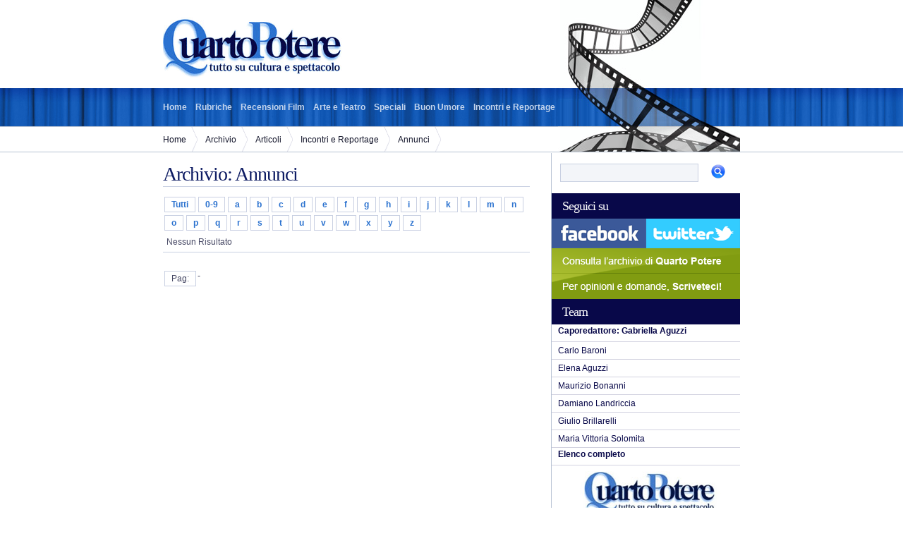

--- FILE ---
content_type: text/html; charset=iso-8859-1
request_url: https://www.quartopotere.com/archivio/articoli/incontri-e-reportage/annunci/0-9
body_size: 2218
content:
<!DOCTYPE html PUBLIC "-//W3C//DTD XHTML 1.0 Transitional//EN" "http://www.w3.org/TR/xhtml1/DTD/xhtml1-transitional.dtd">
<html xmlns="http://www.w3.org/1999/xhtml">
<head>
<meta http-equiv="Content-Type" content="text/html; charset=iso-8859-1" />

<title>Archivio Annunci | Quarto Potere, rivista di cinema e cultura online</title>

<link href="/themes/quartopotere/css/potere.css" rel="stylesheet" type="text/css" />



</head>
<body >

	<form id="frmMain" name="frmMain" method="get" action="" enctype="application/x-www-form-urlencoded">

	<div class="hidden">
	    
	        <input type="hidden" id="frmAction" name="frmAction" value="" />
	    
	</div>
     <div id="container">
  <div id="pellicola"></div>
  <div id="header"><img src="/themes/quartopotere/images/logo.gif" /></div>
  <div id="menu-top">
    <ul>
      <li><a href="/" class="home">Home</a></li>
      <li><a href="/articoli/rubriche/">Rubriche</a></li>
      <li><a href="/recensioni-film/">Recensioni Film</a></li>
      <li><a href="/articoli/arte-e-teatro/">Arte e Teatro</a></li>
      <li><a href="/articoli/speciali/">Speciali</a></li>
      <li><a href="/articoli/buon-umore/">Buon Umore</a></li>
      <li><a href="/articoli/incontri-e-reportage/">Incontri e Reportage</a></li>
    </ul>
  </div>
  <div id="breadcrumb"> <div id="breadcrumb">
	<ul>
		
		<li><a href="/" id="breadcrumb-index">Home</a></li>
		
		<li><a href="/archivio/" id="breadcrumb-index-archivio">Archivio</a></li>
		
		<li><a href="/archivio/articoli/" id="breadcrumb-index-archivio-articoli">Articoli</a></li>
		
		<li><a href="/archivio/articoli/incontri-e-reportage/" id="breadcrumb-index-archivio-articoli-incontri-e-reportage">Incontri e Reportage</a></li>
		
		<li><a href="/archivio/articoli/incontri-e-reportage/annunci/" id="breadcrumb-index-archivio-articoli-incontri-e-reportage-annunci">Annunci</a></li>
		
	</ul>
</div> </div>
  <div id="dx" class="floatedRight"> <div class="search">
  <input type="text" name="search" value="" />
  <button type="submit" onclick="document.getElementById('frmAction').value='search'; document.getElementById('frmMain').action='/cerca/';"><img src="/themes/quartopotere/images/search.gif"/></button>
</div>

  <h1 class="cleared">Seguici su</h1>
  <a href="https://www.facebook.com/pages/Quarto-Potere/262543034555?fref=ts" target="_blank"><img src="/themes/quartopotere/images/facebook.gif" style="display:inline" /></a><a href="https://twitter.com/QuartoPoterecom" target="_blank"><img src="/themes/quartopotere/images/twitter.gif" style="display:inline" /></a>
     <a href="/archivio"><img src="/themes/quartopotere/images/archivio.gif" /></a> <a href="mailto:quarto.potere@fastwebnet.it"><img src="/themes/quartopotere/images/contatto.gif" /></a>
	
<h1 class="cleared">Team</h1>
<ul>
<li><a href="/autori/gabriella-aguzzi"><strong>Caporedattore: Gabriella Aguzzi</strong></a></li>
<li><a href="/autori/carlo-baroni">Carlo Baroni</a></li>
<li><a href="/autori/elena-aguzzi">Elena Aguzzi</a></li>
<li><a href="/autori/maurizio-bonanni">Maurizio Bonanni</a></li>
<li><a href="/autori/damiano-landriccia">Damiano Landriccia</a></li>
<li><a href="/autori/giulio-brillarelli">Giulio Brillarelli</a></li>
<li><a href="/autori/maria-vittoria-solomita">Maria Vittoria Solomita</a></li>
<li><a href="/autori/"><strong>Elenco completo</strong></a></li>
</ul>
<a href="/autori/gabriella-aguzzi"><img src="/themes/quartopotere/images/gabriella-banner.jpg" alt="Gabriella Aguzzi Capo Redattore" /></a>
<h1>Ultimi 10 Articoli</h1>
<ul>
	
	<li><a href="/articoli/incontri-e-reportage/ritratti/in-memoria-di-carlo-cecchi">In memoria di Carlo Cecchi </a></li>
	
	<li><a href="/recensioni-film/al-cinema/prendiamoci-una-pausa">Prendiamoci una pausa</a></li>
	
	<li><a href="/recensioni-film/al-cinema/sentimental-value">Sentimental value </a></li>
	
	<li><a href="/recensioni-film/al-cinema/giulio-regeni-tutto-il-male-del-mondo">Giulio Regeni: Tutto il male del mondo</a></li>
	
	<li><a href="/articoli/rubriche/shakespeare-e-il-cinema/macbeth-la-tragedia-dell-ambizione">Macbeth, la tragedia dell'ambizione</a></li>
	
	<li><a href="/articoli/arte-e-teatro/letteratura/lo-spettatore-inquieto">Lo Spettatore Inquieto</a></li>
	
	<li><a href="/articoli/arte-e-teatro/letteratura/collezionare-libri">Collezionare Libri</a></li>
	
	<li><a href="/recensioni-film/al-cinema/la-grazia">La Grazia</a></li>
	
	<li><a href="/articoli/incontri-e-reportage/ritratti/au-revoir-brigitte-bardot">Au revoir, Brigitte Bardot</a></li>
	
	<li><a href="/recensioni-film/al-cinema/no-other-choice">No other choice</a></li>
	
</ul>
    <h1 class="cleared">Link utili</h1>
    <ul>
    
      <li><a href="http://www.ischiafilmfestival.it" target="_blank">Ischia Film Festival</a></li>
    
      <li><a href="http://www.asianstudiesgroup.net/" target="_blank">Asian Studies Group</a></li>
    
      <li><a href="http://www.thrillermagazine.it" target="_blank">Thriller Magazine</a></li>
    
      <li><a href="http://www.luchinovisconti.net" target="_blank">Luchino Visconti</a></li>
    
      <li><a href="http://www.cinemadelsilenzio.it" target="_blank">Cinema del Silenzio</a></li>
    
      <li><a href="https://www.spettacolinews.eu/" target="_blank">Spettacoli News</a></li>
    
      <li><a href="http://www.marcomotta.it" target="_blank">Marco Motta Web Design</a></li>
    
      <li><a href="http://sognandoleggendo.net/blog/" target="_blank">Sognando Leggendo</a></li>
    
      <li><a href="http://www.asianfilmfestival.it/" target="_blank">Asian Film Festival</a></li>
    
      <li><a href="http://www.miffawards.com/pages/index.php?lang=it" target="_blank">Miff Awards</a></li>
    
      <li><a href="http://www.viewconference.it" target="_blank">View Conference</a></li>
    
      <li><a href="https://www.grv.it/it" target="_blank">Terre Spezzate</a></li>
    
    </ul>
<!--a href="http://www.tolfashortfilmfest.it" target="_blank"><img src="/themes/quartopotere/images/banner/tolfashortfilmfest.gif" alt="1 Edizione del Tolfa Film Fest" /></a>
<a href="http://www.fareastfilm.com" target="_blank"><img src="/themes/quartopotere/images/banner/feff14.jpg" alt="Far East Film Festival 14" /></a>
<a href="http://www.mousedoro.it" target="_blank"><img src="/themes/quartopotere/images/banner/mouse-doro.jpg" alt="Mouse d'oro" /></a-->
  </div>
  <div id="sx" class="floatedLeft"> <div class="articoli">
<h1>Archivio: Annunci </h1>
<div class="hidden">
  <input type="hidden" id="archivio_page" name="archivio_page" value="1" />
  <input type="hidden" id="archivio_" name="archivio_" value="" />
  <input type="hidden" id="archivio_records_per_page" name="archivio_records_per_page" value="25" />
  
  </div>
  
  <ul class="alpha">
    <li><a href="/archivio/articoli/incontri-e-reportage/annunci">Tutti</a></li>
    <li><a href="/archivio/articoli/incontri-e-reportage/annunci/0-9" >0-9</a></li>
    <li><a href="/archivio/articoli/incontri-e-reportage/annunci/a">a</a></li>
    <li><a href="/archivio/articoli/incontri-e-reportage/annunci/b">b</a></li>
    <li><a href="/archivio/articoli/incontri-e-reportage/annunci/c">c</a></li>
    <li><a href="/archivio/articoli/incontri-e-reportage/annunci/d">d</a></li>
    <li><a href="/archivio/articoli/incontri-e-reportage/annunci/e">e</a></li>
    <li><a href="/archivio/articoli/incontri-e-reportage/annunci/f">f</a></li>
    <li><a href="/archivio/articoli/incontri-e-reportage/annunci/g">g</a></li>
    <li><a href="/archivio/articoli/incontri-e-reportage/annunci/h">h</a></li>
    <li><a href="/archivio/articoli/incontri-e-reportage/annunci/i">i</a></li>
    <li><a href="/archivio/articoli/incontri-e-reportage/annunci/j">j</a></li>
    <li><a href="/archivio/articoli/incontri-e-reportage/annunci/k">k</a></li>
    <li><a href="/archivio/articoli/incontri-e-reportage/annunci/l">l</a></li>
    <li><a href="/archivio/articoli/incontri-e-reportage/annunci/m">m</a></li>
    <li><a href="/archivio/articoli/incontri-e-reportage/annunci/n">n</a></li>
    <li><a href="/archivio/articoli/incontri-e-reportage/annunci/o">o</a></li>
    <li><a href="/archivio/articoli/incontri-e-reportage/annunci/p">p</a></li>
    <li><a href="/archivio/articoli/incontri-e-reportage/annunci/q">q</a></li>
    <li><a href="/archivio/articoli/incontri-e-reportage/annunci/r">r</a></li>
    <li><a href="/archivio/articoli/incontri-e-reportage/annunci/s">s</a></li>
    <li><a href="/archivio/articoli/incontri-e-reportage/annunci/t">t</a></li>
    <li><a href="/archivio/articoli/incontri-e-reportage/annunci/u">u</a></li>
    <li><a href="/archivio/articoli/incontri-e-reportage/annunci/v">v</a></li>
    <li><a href="/archivio/articoli/incontri-e-reportage/annunci/w">w</a></li>
    <li><a href="/archivio/articoli/incontri-e-reportage/annunci/x">x</a></li>
    <li><a href="/archivio/articoli/incontri-e-reportage/annunci/y">y</a></li>
    <li><a href="/archivio/articoli/incontri-e-reportage/annunci/z">z</a></li>
  </ul>
  
  
      
      <table class="cleared">
          
          
          <tr>
            <td class="norec_cont" colspan="2">Nessun Risultato</td>
          </tr>
          
      </table>
      
      <div class="Paginator"><ul class="alpha">
<li><span>Pag:</span></li>




-



<ul></div>
      
  
  </div> </div>
  <div class="cleared"></div>
</div>
<div id="wrapper-footer">
  <div id="footer">
    <div id="menu-bottom">
      <ul>
        <li><a href="/articoli/rubriche/">Rubriche</a></li>
        <li><a href="/recensioni-film/">Recensioni Film</a></li>
        <li><a href="/articoli/teatro-arte-letteratura/">Teatro Arte e Letteratura</a></li>
        <li><a href="/articoli/speciali/">Speciali</a></li>
        <li><a href="/articoli/buon-umore/">Buon Umore</a></li>
        <li><a href="/articoli/incontri-e-ritratti/">Incontri e Ritratti</a></li>
        <li><a href="/autori">Team</a></li>
        <li><a href="/archivio">Archivio</a></li>
      </ul>
    </div>
    <div id="validation" class="floatedLeft">
      <!--<ul>
        <li><a href="http://validator.w3.org/check?uri=referer" >XHTML</a></li>
        <li><a href="http://jigsaw.w3.org/css-validator/check?uri=referer" >CSS</a></li>
      </ul>-->
    </div>
    <!--<div id="credits" class="floatedRight">
      <strong>XODUS New Media&nbsp;&nbsp; | &nbsp;&nbsp;<a href="http://www.xodusweb.com">Realizzazione Siti Internet </a></strong></div>-->
  </div>
</div>



	</form>

</body>
</html>